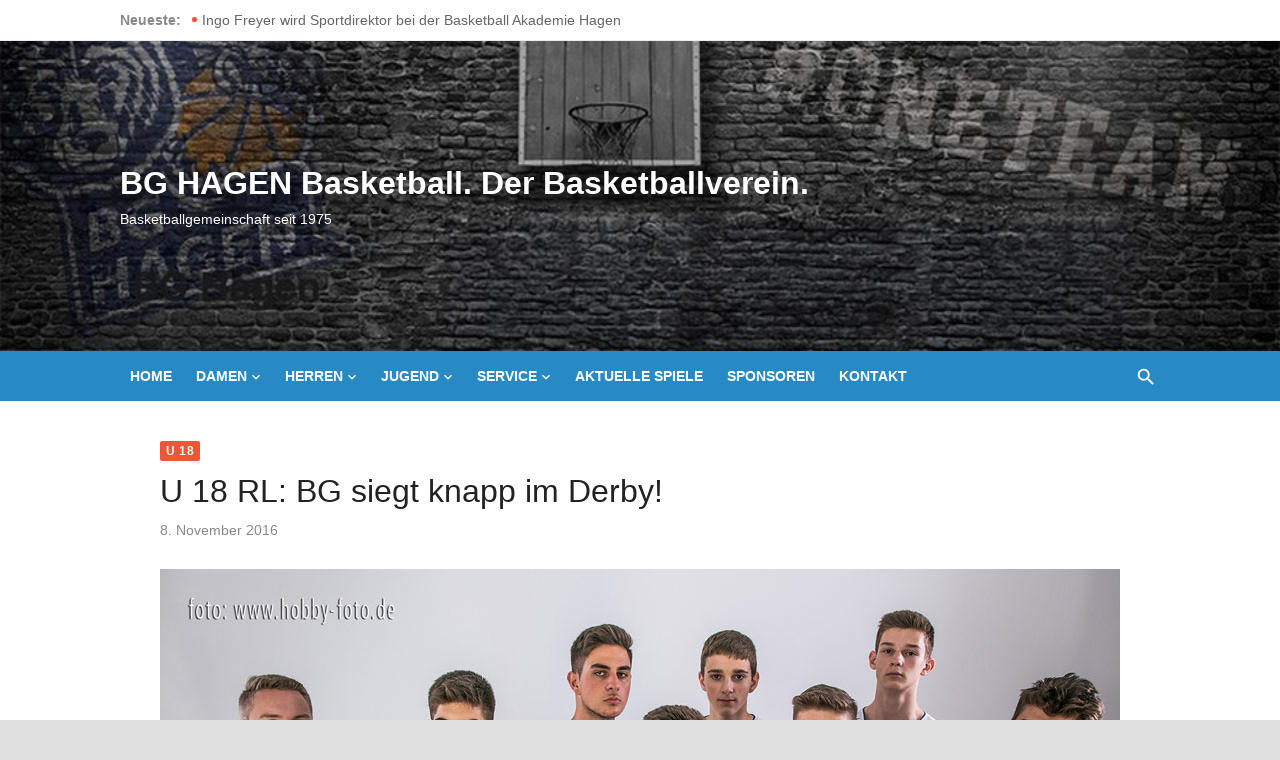

--- FILE ---
content_type: text/html; charset=UTF-8
request_url: https://bghagen.de/2016/11/08/u-18-rl-bg-siegt-knapp-im-derby/
body_size: 12212
content:
<!DOCTYPE html>
<html lang="de">
<head>
	<meta charset="UTF-8">
	<meta name="viewport" content="width=device-width, initial-scale=1">
	<link rel="profile" href="https://gmpg.org/xfn/11">
		<link rel="pingback" href="https://bghagen.de/xmlrpc.php">
		<title>U 18 RL: BG siegt knapp im Derby! &#8211; BG HAGEN Basketball. Der Basketballverein.</title>
<meta name='robots' content='max-image-preview:large' />
<link rel="alternate" type="application/rss+xml" title="BG HAGEN Basketball. Der Basketballverein. &raquo; Feed" href="https://bghagen.de/feed/" />
<link rel="alternate" type="application/rss+xml" title="BG HAGEN Basketball. Der Basketballverein. &raquo; Kommentar-Feed" href="https://bghagen.de/comments/feed/" />
<link rel="alternate" type="application/rss+xml" title="BG HAGEN Basketball. Der Basketballverein. &raquo; U 18 RL: BG siegt knapp im Derby!-Kommentar-Feed" href="https://bghagen.de/2016/11/08/u-18-rl-bg-siegt-knapp-im-derby/feed/" />
		<!-- This site uses the Google Analytics by ExactMetrics plugin v8.3.2 - Using Analytics tracking - https://www.exactmetrics.com/ -->
		<!-- Note: ExactMetrics is not currently configured on this site. The site owner needs to authenticate with Google Analytics in the ExactMetrics settings panel. -->
					<!-- No tracking code set -->
				<!-- / Google Analytics by ExactMetrics -->
		<script type="text/javascript">
/* <![CDATA[ */
window._wpemojiSettings = {"baseUrl":"https:\/\/s.w.org\/images\/core\/emoji\/14.0.0\/72x72\/","ext":".png","svgUrl":"https:\/\/s.w.org\/images\/core\/emoji\/14.0.0\/svg\/","svgExt":".svg","source":{"concatemoji":"https:\/\/bghagen.de\/wp-includes\/js\/wp-emoji-release.min.js?ver=6.4.7"}};
/*! This file is auto-generated */
!function(i,n){var o,s,e;function c(e){try{var t={supportTests:e,timestamp:(new Date).valueOf()};sessionStorage.setItem(o,JSON.stringify(t))}catch(e){}}function p(e,t,n){e.clearRect(0,0,e.canvas.width,e.canvas.height),e.fillText(t,0,0);var t=new Uint32Array(e.getImageData(0,0,e.canvas.width,e.canvas.height).data),r=(e.clearRect(0,0,e.canvas.width,e.canvas.height),e.fillText(n,0,0),new Uint32Array(e.getImageData(0,0,e.canvas.width,e.canvas.height).data));return t.every(function(e,t){return e===r[t]})}function u(e,t,n){switch(t){case"flag":return n(e,"\ud83c\udff3\ufe0f\u200d\u26a7\ufe0f","\ud83c\udff3\ufe0f\u200b\u26a7\ufe0f")?!1:!n(e,"\ud83c\uddfa\ud83c\uddf3","\ud83c\uddfa\u200b\ud83c\uddf3")&&!n(e,"\ud83c\udff4\udb40\udc67\udb40\udc62\udb40\udc65\udb40\udc6e\udb40\udc67\udb40\udc7f","\ud83c\udff4\u200b\udb40\udc67\u200b\udb40\udc62\u200b\udb40\udc65\u200b\udb40\udc6e\u200b\udb40\udc67\u200b\udb40\udc7f");case"emoji":return!n(e,"\ud83e\udef1\ud83c\udffb\u200d\ud83e\udef2\ud83c\udfff","\ud83e\udef1\ud83c\udffb\u200b\ud83e\udef2\ud83c\udfff")}return!1}function f(e,t,n){var r="undefined"!=typeof WorkerGlobalScope&&self instanceof WorkerGlobalScope?new OffscreenCanvas(300,150):i.createElement("canvas"),a=r.getContext("2d",{willReadFrequently:!0}),o=(a.textBaseline="top",a.font="600 32px Arial",{});return e.forEach(function(e){o[e]=t(a,e,n)}),o}function t(e){var t=i.createElement("script");t.src=e,t.defer=!0,i.head.appendChild(t)}"undefined"!=typeof Promise&&(o="wpEmojiSettingsSupports",s=["flag","emoji"],n.supports={everything:!0,everythingExceptFlag:!0},e=new Promise(function(e){i.addEventListener("DOMContentLoaded",e,{once:!0})}),new Promise(function(t){var n=function(){try{var e=JSON.parse(sessionStorage.getItem(o));if("object"==typeof e&&"number"==typeof e.timestamp&&(new Date).valueOf()<e.timestamp+604800&&"object"==typeof e.supportTests)return e.supportTests}catch(e){}return null}();if(!n){if("undefined"!=typeof Worker&&"undefined"!=typeof OffscreenCanvas&&"undefined"!=typeof URL&&URL.createObjectURL&&"undefined"!=typeof Blob)try{var e="postMessage("+f.toString()+"("+[JSON.stringify(s),u.toString(),p.toString()].join(",")+"));",r=new Blob([e],{type:"text/javascript"}),a=new Worker(URL.createObjectURL(r),{name:"wpTestEmojiSupports"});return void(a.onmessage=function(e){c(n=e.data),a.terminate(),t(n)})}catch(e){}c(n=f(s,u,p))}t(n)}).then(function(e){for(var t in e)n.supports[t]=e[t],n.supports.everything=n.supports.everything&&n.supports[t],"flag"!==t&&(n.supports.everythingExceptFlag=n.supports.everythingExceptFlag&&n.supports[t]);n.supports.everythingExceptFlag=n.supports.everythingExceptFlag&&!n.supports.flag,n.DOMReady=!1,n.readyCallback=function(){n.DOMReady=!0}}).then(function(){return e}).then(function(){var e;n.supports.everything||(n.readyCallback(),(e=n.source||{}).concatemoji?t(e.concatemoji):e.wpemoji&&e.twemoji&&(t(e.twemoji),t(e.wpemoji)))}))}((window,document),window._wpemojiSettings);
/* ]]> */
</script>
<style id='wp-emoji-styles-inline-css' type='text/css'>

	img.wp-smiley, img.emoji {
		display: inline !important;
		border: none !important;
		box-shadow: none !important;
		height: 1em !important;
		width: 1em !important;
		margin: 0 0.07em !important;
		vertical-align: -0.1em !important;
		background: none !important;
		padding: 0 !important;
	}
</style>
<link rel='stylesheet' id='wp-block-library-css' href='https://bghagen.de/wp-includes/css/dist/block-library/style.min.css?ver=6.4.7' type='text/css' media='all' />
<style id='classic-theme-styles-inline-css' type='text/css'>
/*! This file is auto-generated */
.wp-block-button__link{color:#fff;background-color:#32373c;border-radius:9999px;box-shadow:none;text-decoration:none;padding:calc(.667em + 2px) calc(1.333em + 2px);font-size:1.125em}.wp-block-file__button{background:#32373c;color:#fff;text-decoration:none}
</style>
<style id='global-styles-inline-css' type='text/css'>
body{--wp--preset--color--black: #000000;--wp--preset--color--cyan-bluish-gray: #abb8c3;--wp--preset--color--white: #ffffff;--wp--preset--color--pale-pink: #f78da7;--wp--preset--color--vivid-red: #cf2e2e;--wp--preset--color--luminous-vivid-orange: #ff6900;--wp--preset--color--luminous-vivid-amber: #fcb900;--wp--preset--color--light-green-cyan: #7bdcb5;--wp--preset--color--vivid-green-cyan: #00d084;--wp--preset--color--pale-cyan-blue: #8ed1fc;--wp--preset--color--vivid-cyan-blue: #0693e3;--wp--preset--color--vivid-purple: #9b51e0;--wp--preset--color--dark-gray: #222222;--wp--preset--color--medium-gray: #444444;--wp--preset--color--light-gray: #888888;--wp--preset--color--accent: #ef5537;--wp--preset--gradient--vivid-cyan-blue-to-vivid-purple: linear-gradient(135deg,rgba(6,147,227,1) 0%,rgb(155,81,224) 100%);--wp--preset--gradient--light-green-cyan-to-vivid-green-cyan: linear-gradient(135deg,rgb(122,220,180) 0%,rgb(0,208,130) 100%);--wp--preset--gradient--luminous-vivid-amber-to-luminous-vivid-orange: linear-gradient(135deg,rgba(252,185,0,1) 0%,rgba(255,105,0,1) 100%);--wp--preset--gradient--luminous-vivid-orange-to-vivid-red: linear-gradient(135deg,rgba(255,105,0,1) 0%,rgb(207,46,46) 100%);--wp--preset--gradient--very-light-gray-to-cyan-bluish-gray: linear-gradient(135deg,rgb(238,238,238) 0%,rgb(169,184,195) 100%);--wp--preset--gradient--cool-to-warm-spectrum: linear-gradient(135deg,rgb(74,234,220) 0%,rgb(151,120,209) 20%,rgb(207,42,186) 40%,rgb(238,44,130) 60%,rgb(251,105,98) 80%,rgb(254,248,76) 100%);--wp--preset--gradient--blush-light-purple: linear-gradient(135deg,rgb(255,206,236) 0%,rgb(152,150,240) 100%);--wp--preset--gradient--blush-bordeaux: linear-gradient(135deg,rgb(254,205,165) 0%,rgb(254,45,45) 50%,rgb(107,0,62) 100%);--wp--preset--gradient--luminous-dusk: linear-gradient(135deg,rgb(255,203,112) 0%,rgb(199,81,192) 50%,rgb(65,88,208) 100%);--wp--preset--gradient--pale-ocean: linear-gradient(135deg,rgb(255,245,203) 0%,rgb(182,227,212) 50%,rgb(51,167,181) 100%);--wp--preset--gradient--electric-grass: linear-gradient(135deg,rgb(202,248,128) 0%,rgb(113,206,126) 100%);--wp--preset--gradient--midnight: linear-gradient(135deg,rgb(2,3,129) 0%,rgb(40,116,252) 100%);--wp--preset--font-size--small: 14px;--wp--preset--font-size--medium: 20px;--wp--preset--font-size--large: 24px;--wp--preset--font-size--x-large: 42px;--wp--preset--font-size--normal: 16px;--wp--preset--font-size--huge: 32px;--wp--preset--spacing--20: 0.44rem;--wp--preset--spacing--30: 0.67rem;--wp--preset--spacing--40: 1rem;--wp--preset--spacing--50: 1.5rem;--wp--preset--spacing--60: 2.25rem;--wp--preset--spacing--70: 3.38rem;--wp--preset--spacing--80: 5.06rem;--wp--preset--shadow--natural: 6px 6px 9px rgba(0, 0, 0, 0.2);--wp--preset--shadow--deep: 12px 12px 50px rgba(0, 0, 0, 0.4);--wp--preset--shadow--sharp: 6px 6px 0px rgba(0, 0, 0, 0.2);--wp--preset--shadow--outlined: 6px 6px 0px -3px rgba(255, 255, 255, 1), 6px 6px rgba(0, 0, 0, 1);--wp--preset--shadow--crisp: 6px 6px 0px rgba(0, 0, 0, 1);}:where(.is-layout-flex){gap: 0.5em;}:where(.is-layout-grid){gap: 0.5em;}body .is-layout-flow > .alignleft{float: left;margin-inline-start: 0;margin-inline-end: 2em;}body .is-layout-flow > .alignright{float: right;margin-inline-start: 2em;margin-inline-end: 0;}body .is-layout-flow > .aligncenter{margin-left: auto !important;margin-right: auto !important;}body .is-layout-constrained > .alignleft{float: left;margin-inline-start: 0;margin-inline-end: 2em;}body .is-layout-constrained > .alignright{float: right;margin-inline-start: 2em;margin-inline-end: 0;}body .is-layout-constrained > .aligncenter{margin-left: auto !important;margin-right: auto !important;}body .is-layout-constrained > :where(:not(.alignleft):not(.alignright):not(.alignfull)){max-width: var(--wp--style--global--content-size);margin-left: auto !important;margin-right: auto !important;}body .is-layout-constrained > .alignwide{max-width: var(--wp--style--global--wide-size);}body .is-layout-flex{display: flex;}body .is-layout-flex{flex-wrap: wrap;align-items: center;}body .is-layout-flex > *{margin: 0;}body .is-layout-grid{display: grid;}body .is-layout-grid > *{margin: 0;}:where(.wp-block-columns.is-layout-flex){gap: 2em;}:where(.wp-block-columns.is-layout-grid){gap: 2em;}:where(.wp-block-post-template.is-layout-flex){gap: 1.25em;}:where(.wp-block-post-template.is-layout-grid){gap: 1.25em;}.has-black-color{color: var(--wp--preset--color--black) !important;}.has-cyan-bluish-gray-color{color: var(--wp--preset--color--cyan-bluish-gray) !important;}.has-white-color{color: var(--wp--preset--color--white) !important;}.has-pale-pink-color{color: var(--wp--preset--color--pale-pink) !important;}.has-vivid-red-color{color: var(--wp--preset--color--vivid-red) !important;}.has-luminous-vivid-orange-color{color: var(--wp--preset--color--luminous-vivid-orange) !important;}.has-luminous-vivid-amber-color{color: var(--wp--preset--color--luminous-vivid-amber) !important;}.has-light-green-cyan-color{color: var(--wp--preset--color--light-green-cyan) !important;}.has-vivid-green-cyan-color{color: var(--wp--preset--color--vivid-green-cyan) !important;}.has-pale-cyan-blue-color{color: var(--wp--preset--color--pale-cyan-blue) !important;}.has-vivid-cyan-blue-color{color: var(--wp--preset--color--vivid-cyan-blue) !important;}.has-vivid-purple-color{color: var(--wp--preset--color--vivid-purple) !important;}.has-black-background-color{background-color: var(--wp--preset--color--black) !important;}.has-cyan-bluish-gray-background-color{background-color: var(--wp--preset--color--cyan-bluish-gray) !important;}.has-white-background-color{background-color: var(--wp--preset--color--white) !important;}.has-pale-pink-background-color{background-color: var(--wp--preset--color--pale-pink) !important;}.has-vivid-red-background-color{background-color: var(--wp--preset--color--vivid-red) !important;}.has-luminous-vivid-orange-background-color{background-color: var(--wp--preset--color--luminous-vivid-orange) !important;}.has-luminous-vivid-amber-background-color{background-color: var(--wp--preset--color--luminous-vivid-amber) !important;}.has-light-green-cyan-background-color{background-color: var(--wp--preset--color--light-green-cyan) !important;}.has-vivid-green-cyan-background-color{background-color: var(--wp--preset--color--vivid-green-cyan) !important;}.has-pale-cyan-blue-background-color{background-color: var(--wp--preset--color--pale-cyan-blue) !important;}.has-vivid-cyan-blue-background-color{background-color: var(--wp--preset--color--vivid-cyan-blue) !important;}.has-vivid-purple-background-color{background-color: var(--wp--preset--color--vivid-purple) !important;}.has-black-border-color{border-color: var(--wp--preset--color--black) !important;}.has-cyan-bluish-gray-border-color{border-color: var(--wp--preset--color--cyan-bluish-gray) !important;}.has-white-border-color{border-color: var(--wp--preset--color--white) !important;}.has-pale-pink-border-color{border-color: var(--wp--preset--color--pale-pink) !important;}.has-vivid-red-border-color{border-color: var(--wp--preset--color--vivid-red) !important;}.has-luminous-vivid-orange-border-color{border-color: var(--wp--preset--color--luminous-vivid-orange) !important;}.has-luminous-vivid-amber-border-color{border-color: var(--wp--preset--color--luminous-vivid-amber) !important;}.has-light-green-cyan-border-color{border-color: var(--wp--preset--color--light-green-cyan) !important;}.has-vivid-green-cyan-border-color{border-color: var(--wp--preset--color--vivid-green-cyan) !important;}.has-pale-cyan-blue-border-color{border-color: var(--wp--preset--color--pale-cyan-blue) !important;}.has-vivid-cyan-blue-border-color{border-color: var(--wp--preset--color--vivid-cyan-blue) !important;}.has-vivid-purple-border-color{border-color: var(--wp--preset--color--vivid-purple) !important;}.has-vivid-cyan-blue-to-vivid-purple-gradient-background{background: var(--wp--preset--gradient--vivid-cyan-blue-to-vivid-purple) !important;}.has-light-green-cyan-to-vivid-green-cyan-gradient-background{background: var(--wp--preset--gradient--light-green-cyan-to-vivid-green-cyan) !important;}.has-luminous-vivid-amber-to-luminous-vivid-orange-gradient-background{background: var(--wp--preset--gradient--luminous-vivid-amber-to-luminous-vivid-orange) !important;}.has-luminous-vivid-orange-to-vivid-red-gradient-background{background: var(--wp--preset--gradient--luminous-vivid-orange-to-vivid-red) !important;}.has-very-light-gray-to-cyan-bluish-gray-gradient-background{background: var(--wp--preset--gradient--very-light-gray-to-cyan-bluish-gray) !important;}.has-cool-to-warm-spectrum-gradient-background{background: var(--wp--preset--gradient--cool-to-warm-spectrum) !important;}.has-blush-light-purple-gradient-background{background: var(--wp--preset--gradient--blush-light-purple) !important;}.has-blush-bordeaux-gradient-background{background: var(--wp--preset--gradient--blush-bordeaux) !important;}.has-luminous-dusk-gradient-background{background: var(--wp--preset--gradient--luminous-dusk) !important;}.has-pale-ocean-gradient-background{background: var(--wp--preset--gradient--pale-ocean) !important;}.has-electric-grass-gradient-background{background: var(--wp--preset--gradient--electric-grass) !important;}.has-midnight-gradient-background{background: var(--wp--preset--gradient--midnight) !important;}.has-small-font-size{font-size: var(--wp--preset--font-size--small) !important;}.has-medium-font-size{font-size: var(--wp--preset--font-size--medium) !important;}.has-large-font-size{font-size: var(--wp--preset--font-size--large) !important;}.has-x-large-font-size{font-size: var(--wp--preset--font-size--x-large) !important;}
.wp-block-navigation a:where(:not(.wp-element-button)){color: inherit;}
:where(.wp-block-post-template.is-layout-flex){gap: 1.25em;}:where(.wp-block-post-template.is-layout-grid){gap: 1.25em;}
:where(.wp-block-columns.is-layout-flex){gap: 2em;}:where(.wp-block-columns.is-layout-grid){gap: 2em;}
.wp-block-pullquote{font-size: 1.5em;line-height: 1.6;}
</style>
<link rel='stylesheet' id='contact-form-7-css' href='https://bghagen.de/wp-content/plugins/contact-form-7/includes/css/styles.css?ver=5.8.5' type='text/css' media='all' />
<link rel='stylesheet' id='wpdm-fonticon-css' href='https://bghagen.de/wp-content/plugins/download-manager/assets/wpdm-iconfont/css/wpdm-icons.min.css?ver=6.4.7' type='text/css' media='all' />
<link rel='stylesheet' id='wpdm-front-css' href='https://bghagen.de/wp-content/plugins/download-manager/assets/css/front.min.css?ver=6.4.7' type='text/css' media='all' />
<link rel='stylesheet' id='toggler-style-css' href='https://bghagen.de/wp-content/plugins/toggler/css/toggler.css?ver=6.4.7' type='text/css' media='all' />
<link rel='stylesheet' id='short-news-social-icons-css' href='https://bghagen.de/wp-content/themes/short-news/assets/css/socicon.min.css?ver=3.6.2' type='text/css' media='all' />
<link rel='stylesheet' id='short-news-style-css' href='https://bghagen.de/wp-content/themes/short-news/style.css?ver=1.1.2' type='text/css' media='all' />
<style id='short-news-style-inline-css' type='text/css'>
.site-logo {max-width: 100%;}.custom-header {background-image: url(https://bghagen.de/wp-content/uploads/2025/01/cropped-bghagen-header.jpg);}.custom-header {padding-top: 45px;padding-bottom: 45px;}.custom-header {background-position: center bottom;}
			.custom-header:before {
			content: '';
			position: absolute;
			left: 0;
			top: 0;
			width: 100%;
			height: 100%;
			background-color: #000;
			opacity: 0.20;
			}.site-description {color: #ffffff;}
		a, .site-title a:hover, .entry-title a:hover, .main-navigation ul ul li:hover > a, .widget a:hover, .widget_recent_comments a,
		blockquote:before, .cat-links a, .comment-metadata .comment-edit-link, .standard-post .read-more:hover,
		.posts-navigation a:hover, .post-navigation a:hover .meta-nav, .post-navigation a:hover .post-title,
		.author-link a:hover, .entry-content .has-accent-color {
		color: #ef5537;
		}
		button, input[type='button'], input[type='reset'], input[type='submit'], .main-navigation > ul > li.current-menu-item:after,
		.sidebar .widget_tag_cloud a:hover, .single .cat-links a, .entry-meta-top .comments-link > span:hover, .entry-meta-top .comments-link > a:hover,
		.standard-post .read-more:after, .newsticker .news-dot, .pagination .current, .pagination .page-numbers:hover,
		.featured-post-header .cat-links a:hover, .post-edit-link, .reply a, #sb_instagram .sbi_follow_btn a, .entry-content .has-accent-background-color {
		background-color: #ef5537;
		}
		.entry-meta-top .comments-link > a:hover:after, .entry-meta-top .comments-link > span:hover:after {border-top-color: #ef5537;}
</style>
<link rel='stylesheet' id='easy_table_style-css' href='https://bghagen.de/wp-content/plugins/easy-table/themes/default/style.css?ver=1.8' type='text/css' media='all' />
<script type="text/javascript" src="https://bghagen.de/wp-includes/js/jquery/jquery.min.js?ver=3.7.1" id="jquery-core-js"></script>
<script type="text/javascript" src="https://bghagen.de/wp-includes/js/jquery/jquery-migrate.min.js?ver=3.4.1" id="jquery-migrate-js"></script>
<script type="text/javascript" src="https://bghagen.de/wp-content/plugins/download-manager/assets/js/wpdm.min.js?ver=6.4.7" id="wpdm-frontend-js-js"></script>
<script type="text/javascript" id="wpdm-frontjs-js-extra">
/* <![CDATA[ */
var wpdm_url = {"home":"https:\/\/bghagen.de\/","site":"https:\/\/bghagen.de\/","ajax":"https:\/\/bghagen.de\/wp-admin\/admin-ajax.php"};
var wpdm_js = {"spinner":"<i class=\"wpdm-icon wpdm-sun wpdm-spin\"><\/i>","client_id":"b2576a6ca973210e99615fdd2001f91e"};
var wpdm_strings = {"pass_var":"Password Verified!","pass_var_q":"Please click following button to start download.","start_dl":"Start Download"};
/* ]]> */
</script>
<script type="text/javascript" src="https://bghagen.de/wp-content/plugins/download-manager/assets/js/front.min.js?ver=3.3.06" id="wpdm-frontjs-js"></script>
<script type="text/javascript" src="https://bghagen.de/wp-content/plugins/toggler/js/toggler.min.js?ver=6.4.7" id="toggler-script-js"></script>
<link rel="https://api.w.org/" href="https://bghagen.de/wp-json/" /><link rel="alternate" type="application/json" href="https://bghagen.de/wp-json/wp/v2/posts/11576" /><link rel="EditURI" type="application/rsd+xml" title="RSD" href="https://bghagen.de/xmlrpc.php?rsd" />
<meta name="generator" content="WordPress 6.4.7" />
<link rel="canonical" href="https://bghagen.de/2016/11/08/u-18-rl-bg-siegt-knapp-im-derby/" />
<link rel='shortlink' href='https://bghagen.de/?p=11576' />
<link rel="alternate" type="application/json+oembed" href="https://bghagen.de/wp-json/oembed/1.0/embed?url=https%3A%2F%2Fbghagen.de%2F2016%2F11%2F08%2Fu-18-rl-bg-siegt-knapp-im-derby%2F" />
<link rel="alternate" type="text/xml+oembed" href="https://bghagen.de/wp-json/oembed/1.0/embed?url=https%3A%2F%2Fbghagen.de%2F2016%2F11%2F08%2Fu-18-rl-bg-siegt-knapp-im-derby%2F&#038;format=xml" />
<link rel="apple-touch-icon" sizes="180x180" href="/wp-content/uploads/fbrfg/apple-touch-icon.png">
<link rel="icon" type="image/png" sizes="32x32" href="/wp-content/uploads/fbrfg/favicon-32x32.png">
<link rel="icon" type="image/png" sizes="16x16" href="/wp-content/uploads/fbrfg/favicon-16x16.png">
<link rel="manifest" href="/wp-content/uploads/fbrfg/site.webmanifest">
<link rel="mask-icon" href="/wp-content/uploads/fbrfg/safari-pinned-tab.svg" color="#5bbad5">
<link rel="shortcut icon" href="/wp-content/uploads/fbrfg/favicon.ico">
<meta name="msapplication-TileColor" content="#da532c">
<meta name="msapplication-config" content="/wp-content/uploads/fbrfg/browserconfig.xml">
<meta name="theme-color" content="#ffffff"><link id='MediaRSS' rel='alternate' type='application/rss+xml' title='NextGEN Gallery RSS Feed' href='https://bghagen.de/wp-content/plugins/nextgen-gallery/src/Legacy/xml/media-rss.php' />
<style type="text/css">.broken_link, a.broken_link {
	text-decoration: line-through;
}</style>	<style type="text/css">
			.site-title a, .site-title a:hover {
			color: #ffffff;
		}
		</style>
	<style type="text/css" id="custom-background-css">
body.custom-background { background-color: #e0e0e0; }
</style>
	<meta name="generator" content="WordPress Download Manager 3.3.06" />
                <style>
        /* WPDM Link Template Styles */        </style>
                <style>

            :root {
                --color-primary: #4a8eff;
                --color-primary-rgb: 74, 142, 255;
                --color-primary-hover: #5998ff;
                --color-primary-active: #3281ff;
                --color-secondary: #6c757d;
                --color-secondary-rgb: 108, 117, 125;
                --color-secondary-hover: #6c757d;
                --color-secondary-active: #6c757d;
                --color-success: #018e11;
                --color-success-rgb: 1, 142, 17;
                --color-success-hover: #0aad01;
                --color-success-active: #0c8c01;
                --color-info: #2CA8FF;
                --color-info-rgb: 44, 168, 255;
                --color-info-hover: #2CA8FF;
                --color-info-active: #2CA8FF;
                --color-warning: #FFB236;
                --color-warning-rgb: 255, 178, 54;
                --color-warning-hover: #FFB236;
                --color-warning-active: #FFB236;
                --color-danger: #ff5062;
                --color-danger-rgb: 255, 80, 98;
                --color-danger-hover: #ff5062;
                --color-danger-active: #ff5062;
                --color-green: #30b570;
                --color-blue: #0073ff;
                --color-purple: #8557D3;
                --color-red: #ff5062;
                --color-muted: rgba(69, 89, 122, 0.6);
                --wpdm-font: "Sen", -apple-system, BlinkMacSystemFont, "Segoe UI", Roboto, Helvetica, Arial, sans-serif, "Apple Color Emoji", "Segoe UI Emoji", "Segoe UI Symbol";
            }

            .wpdm-download-link.btn.btn-primary {
                border-radius: 4px;
            }


        </style>
        </head>
<body data-rsssl=1 class="post-template-default single single-post postid-11576 single-format-standard custom-background group-blog header-style-1 site-fullwidth has-no-sidebar">


<div id="page" class="site">
	<a class="skip-link screen-reader-text" href="#content">Zum Inhalt springen</a>

	<header id="masthead" class="site-header" role="banner">
			
	<div class="header-top"><div class="container"><div class="row"><div class="col-12">

<div class="breaking-news">
	<strong>Neueste:</strong>
	<ul class="newsticker">
				
	                   
				<li id="post-15152">
					<span class="news-dot"></span><a href="https://bghagen.de/2025/05/27/ingo-freyer-wird-sportdirektor-bei-der-basketball-akademie-hagen/">Ingo Freyer wird Sportdirektor bei der Basketball Akademie Hagen</a>
				</li>
													
					
	                   
				<li id="post-15149">
					<span class="news-dot"></span><a href="https://bghagen.de/2025/05/27/49-fredi-bg-turnier-auf-emst/">49. Fredi BG-Turnier auf Emst</a>
				</li>
													
					
	                   
				<li id="post-15143">
					<span class="news-dot"></span><a href="https://bghagen.de/2025/05/18/ue35-deutsche-meisterschaft/">Ü35 Deutsche Meisterschaft</a>
				</li>
													
					
	                   
				<li id="post-15138">
					<span class="news-dot"></span><a href="https://bghagen.de/2025/03/06/einladung-jhv-31-03-2025/">Einladung JHV, 31.03.2025</a>
				</li>
													
					
	                   
				<li id="post-15093">
					<span class="news-dot"></span><a href="https://bghagen.de/2024/05/21/anmeldung-48-fredi-freiluftturnier/">Anmeldung 48. Fredi Freiluftturnier</a>
				</li>
													
					
	                   
				<li id="post-15090">
					<span class="news-dot"></span><a href="https://bghagen.de/2024/02/04/jahreshauptversammlung-20-2-24-um-19-uhr/">Jahreshauptversammlung 20.2.24 um 19 Uhr</a>
				</li>
													
					
	                   
				<li id="post-15087">
					<span class="news-dot"></span><a href="https://bghagen.de/2024/01/30/bba-hagen-kodiaks-am-samstag-gegen-herten-auf-rekordjagd/">BBA Hagen Kodiaks am Samstag gegen Herten auf Rekordjagd</a>
				</li>
													
					
	                   
				<li id="post-15053">
					<span class="news-dot"></span><a href="https://bghagen.de/2023/08/09/combo-forward-quincy-tjon-affo-wird-ein-kodiak/">Combo-Forward Quincy Tjon Affo wird ein Kodiak</a>
				</li>
													
					
	                   
				<li id="post-15050">
					<span class="news-dot"></span><a href="https://bghagen.de/2023/08/09/made-in-hagen-tim-gimbel-und-aldin-ribic-erweitern-den-kader-der-kodiaks/">Made in Hagen &#8211; Tim Gimbel und Aldin Ribic erweitern den Kader der Kodiaks</a>
				</li>
													
					
	                   
				<li id="post-15046">
					<span class="news-dot"></span><a href="https://bghagen.de/2023/08/09/begeisterung-pur-beim-thalia-sommercamp/">Begeisterung pur beim Thalia Sommercamp</a>
				</li>
													
				</ul>
</div>
</div></div></div></div>		
	<div class="header-middle header-title-left custom-header">
		<div class="container flex-container">
			<div class="site-branding">
				<p class="site-title"><a href="https://bghagen.de/" rel="home">BG HAGEN Basketball. Der Basketballverein.</a></p><p class="site-description">Basketballgemeinschaft seit 1975</p>			</div>
					</div>
	</div>
	
	<div class="header-bottom menu-left">
		<div class="container">
			<div class="row">
				<div class="col-12">
				
	<nav id="site-navigation" class="main-navigation" role="navigation" aria-label="Hauptmenü">
		<ul id="main-menu" class="main-menu"><li id="menu-item-6356" class="menu-item menu-item-type-custom menu-item-object-custom menu-item-6356"><a href="https://www.bghagen.de">Home</a></li>
<li id="menu-item-13872" class="menu-item menu-item-type-post_type menu-item-object-page menu-item-has-children menu-item-13872"><a href="https://bghagen.de/alle-damen/">Damen</a>
<ul class="sub-menu">
	<li id="menu-item-13873" class="menu-item menu-item-type-post_type menu-item-object-page menu-item-13873"><a href="https://bghagen.de/alle-damen/1-damen/">1. Damen</a></li>
	<li id="menu-item-14208" class="menu-item menu-item-type-post_type menu-item-object-page menu-item-14208"><a href="https://bghagen.de/alle-damen/damen-hobby/">Damen-Hobby</a></li>
</ul>
</li>
<li id="menu-item-6591" class="menu-item menu-item-type-post_type menu-item-object-page menu-item-has-children menu-item-6591"><a href="https://bghagen.de/alle-herren/">Herren</a>
<ul class="sub-menu">
	<li id="menu-item-6592" class="menu-item menu-item-type-post_type menu-item-object-page menu-item-6592"><a href="https://bghagen.de/alle-herren/1-herren/">1. Herren</a></li>
	<li id="menu-item-6593" class="menu-item menu-item-type-post_type menu-item-object-page menu-item-6593"><a href="https://bghagen.de/alle-herren/2-herren/">2. Herren</a></li>
	<li id="menu-item-6594" class="menu-item menu-item-type-post_type menu-item-object-page menu-item-6594"><a href="https://bghagen.de/alle-herren/3-herren/">3. Herren</a></li>
	<li id="menu-item-6595" class="menu-item menu-item-type-post_type menu-item-object-page menu-item-6595"><a href="https://bghagen.de/alle-herren/4-herren/">4. Herren</a></li>
	<li id="menu-item-6596" class="menu-item menu-item-type-post_type menu-item-object-page menu-item-6596"><a href="https://bghagen.de/alle-herren/5-herren/">5. Herren</a></li>
	<li id="menu-item-6597" class="menu-item menu-item-type-post_type menu-item-object-page menu-item-6597"><a href="https://bghagen.de/alle-herren/6-herren/">6. Herren</a></li>
	<li id="menu-item-6599" class="menu-item menu-item-type-post_type menu-item-object-page menu-item-6599"><a href="https://bghagen.de/alle-herren/ue-50-herren/">Ü 50 / Ü 55</a></li>
	<li id="menu-item-6600" class="menu-item menu-item-type-post_type menu-item-object-page menu-item-6600"><a href="https://bghagen.de/alle-herren/herren-hobby/">Herren-Hobby</a></li>
</ul>
</li>
<li id="menu-item-6666" class="menu-item menu-item-type-post_type menu-item-object-page menu-item-has-children menu-item-6666"><a href="https://bghagen.de/jugendmannschaften/">Jugend</a>
<ul class="sub-menu">
	<li id="menu-item-13010" class="menu-item menu-item-type-post_type menu-item-object-page menu-item-13010"><a href="https://bghagen.de/bg-at-school/">BG@school</a></li>
	<li id="menu-item-7785" class="menu-item menu-item-type-post_type menu-item-object-page menu-item-7785"><a href="https://bghagen.de/jugendmannschaften/camps/">Camps</a></li>
	<li id="menu-item-6608" class="menu-item menu-item-type-post_type menu-item-object-page menu-item-6608"><a href="https://bghagen.de/jugendmannschaften/ballsportgruppe/">U6 Ballsportgruppe</a></li>
	<li id="menu-item-13291" class="menu-item menu-item-type-post_type menu-item-object-page menu-item-13291"><a href="https://bghagen.de/jugendmannschaften/u-8/">U8 / U10-2</a></li>
	<li id="menu-item-6609" class="menu-item menu-item-type-post_type menu-item-object-page menu-item-6609"><a href="https://bghagen.de/jugendmannschaften/u-10/">U 10 I</a></li>
	<li id="menu-item-6610" class="menu-item menu-item-type-post_type menu-item-object-page menu-item-6610"><a href="https://bghagen.de/jugendmannschaften/u-12/">U 12 I</a></li>
	<li id="menu-item-13995" class="menu-item menu-item-type-post_type menu-item-object-page menu-item-13995"><a href="https://bghagen.de/jugendmannschaften/u-12-ii/">U 12 II</a></li>
	<li id="menu-item-6611" class="menu-item menu-item-type-post_type menu-item-object-page menu-item-6611"><a href="https://bghagen.de/jugendmannschaften/u-14-jugendregionalliga/">U 14 I</a></li>
	<li id="menu-item-13996" class="menu-item menu-item-type-post_type menu-item-object-page menu-item-13996"><a href="https://bghagen.de/jugendmannschaften/u-14/">U 14 II</a></li>
	<li id="menu-item-6612" class="menu-item menu-item-type-post_type menu-item-object-page menu-item-6612"><a href="https://bghagen.de/jugendmannschaften/u-16/">U 16</a></li>
	<li id="menu-item-6613" class="menu-item menu-item-type-post_type menu-item-object-page menu-item-6613"><a href="https://bghagen.de/jugendmannschaften/u-18/">U 18</a></li>
</ul>
</li>
<li id="menu-item-6665" class="menu-item menu-item-type-post_type menu-item-object-page menu-item-has-children menu-item-6665"><a href="https://bghagen.de/service/">Service</a>
<ul class="sub-menu">
	<li id="menu-item-13555" class="menu-item menu-item-type-post_type menu-item-object-page menu-item-13555"><a href="https://bghagen.de/veranstaltungen/46-bg-turnier/">46. BG Turnier</a></li>
	<li id="menu-item-6616" class="menu-item menu-item-type-post_type menu-item-object-page menu-item-6616"><a href="https://bghagen.de/impressum/uber-uns-so-fing-alles-an/">Über uns / so fing alles an</a></li>
	<li id="menu-item-6588" class="menu-item menu-item-type-post_type menu-item-object-page menu-item-6588"><a href="https://bghagen.de/service/mitgliedsantraege/">Werde Mitglied und sei ein Teil der Basketballgemeinschaft</a></li>
	<li id="menu-item-6590" class="menu-item menu-item-type-post_type menu-item-object-page menu-item-6590"><a href="https://bghagen.de/service/links/">Links</a></li>
</ul>
</li>
<li id="menu-item-6738" class="menu-item menu-item-type-post_type menu-item-object-page menu-item-6738"><a href="https://bghagen.de/spielplaene/">Aktuelle Spiele</a></li>
<li id="menu-item-11119" class="menu-item menu-item-type-custom menu-item-object-custom menu-item-11119"><a href="https://bghagen.de/sponsoren/">Sponsoren</a></li>
<li id="menu-item-6677" class="menu-item menu-item-type-post_type menu-item-object-page menu-item-6677"><a href="https://bghagen.de/kontakt/">Kontakt</a></li>
</ul>	</nav>
<div class="search-popup"><span id="search-popup-button" class="search-popup-button"><i class="search-icon"></i></span>
<form role="search" method="get" class="search-form clear" action="https://bghagen.de/">
	<label>
		<span class="screen-reader-text">Suchen nach:</span>
		<input type="search" id="s" class="search-field" placeholder="Suchen &hellip;" value="" name="s" />
	</label>
	<button type="submit" class="search-submit">
		<i class="material-icons md-20 md-middle">search</i>
		<span class="screen-reader-text">Suchen</span>
	</button>
</form>
</div>				</div>
			</div>
		</div>
	</div>
		</header><!-- .site-header -->

	<div id="mobile-header" class="mobile-header">
		<div class="mobile-navbar">
			<div class="container">
				<span id="menu-toggle" class="menu-toggle" title="Menü"><span class="button-toggle"></span></span>
				<div class="search-popup"><span id="search-popup-button" class="search-popup-button"><i class="search-icon"></i></span>
<form role="search" method="get" class="search-form clear" action="https://bghagen.de/">
	<label>
		<span class="screen-reader-text">Suchen nach:</span>
		<input type="search" id="s" class="search-field" placeholder="Suchen &hellip;" value="" name="s" />
	</label>
	<button type="submit" class="search-submit">
		<i class="material-icons md-20 md-middle">search</i>
		<span class="screen-reader-text">Suchen</span>
	</button>
</form>
</div>			</div>
		</div>
		
<nav id="mobile-navigation" class="main-navigation mobile-navigation" aria-label="Mobile Menu">
	<ul id="mobile-menu" class="mobile-menu"><li class="menu-item menu-item-type-custom menu-item-object-custom menu-item-6356"><a href="https://www.bghagen.de">Home</a></li>
<li class="menu-item menu-item-type-post_type menu-item-object-page menu-item-has-children menu-item-13872"><a href="https://bghagen.de/alle-damen/">Damen</a>
<ul class="sub-menu">
	<li class="menu-item menu-item-type-post_type menu-item-object-page menu-item-13873"><a href="https://bghagen.de/alle-damen/1-damen/">1. Damen</a></li>
	<li class="menu-item menu-item-type-post_type menu-item-object-page menu-item-14208"><a href="https://bghagen.de/alle-damen/damen-hobby/">Damen-Hobby</a></li>
</ul>
</li>
<li class="menu-item menu-item-type-post_type menu-item-object-page menu-item-has-children menu-item-6591"><a href="https://bghagen.de/alle-herren/">Herren</a>
<ul class="sub-menu">
	<li class="menu-item menu-item-type-post_type menu-item-object-page menu-item-6592"><a href="https://bghagen.de/alle-herren/1-herren/">1. Herren</a></li>
	<li class="menu-item menu-item-type-post_type menu-item-object-page menu-item-6593"><a href="https://bghagen.de/alle-herren/2-herren/">2. Herren</a></li>
	<li class="menu-item menu-item-type-post_type menu-item-object-page menu-item-6594"><a href="https://bghagen.de/alle-herren/3-herren/">3. Herren</a></li>
	<li class="menu-item menu-item-type-post_type menu-item-object-page menu-item-6595"><a href="https://bghagen.de/alle-herren/4-herren/">4. Herren</a></li>
	<li class="menu-item menu-item-type-post_type menu-item-object-page menu-item-6596"><a href="https://bghagen.de/alle-herren/5-herren/">5. Herren</a></li>
	<li class="menu-item menu-item-type-post_type menu-item-object-page menu-item-6597"><a href="https://bghagen.de/alle-herren/6-herren/">6. Herren</a></li>
	<li class="menu-item menu-item-type-post_type menu-item-object-page menu-item-6599"><a href="https://bghagen.de/alle-herren/ue-50-herren/">Ü 50 / Ü 55</a></li>
	<li class="menu-item menu-item-type-post_type menu-item-object-page menu-item-6600"><a href="https://bghagen.de/alle-herren/herren-hobby/">Herren-Hobby</a></li>
</ul>
</li>
<li class="menu-item menu-item-type-post_type menu-item-object-page menu-item-has-children menu-item-6666"><a href="https://bghagen.de/jugendmannschaften/">Jugend</a>
<ul class="sub-menu">
	<li class="menu-item menu-item-type-post_type menu-item-object-page menu-item-13010"><a href="https://bghagen.de/bg-at-school/">BG@school</a></li>
	<li class="menu-item menu-item-type-post_type menu-item-object-page menu-item-7785"><a href="https://bghagen.de/jugendmannschaften/camps/">Camps</a></li>
	<li class="menu-item menu-item-type-post_type menu-item-object-page menu-item-6608"><a href="https://bghagen.de/jugendmannschaften/ballsportgruppe/">U6 Ballsportgruppe</a></li>
	<li class="menu-item menu-item-type-post_type menu-item-object-page menu-item-13291"><a href="https://bghagen.de/jugendmannschaften/u-8/">U8 / U10-2</a></li>
	<li class="menu-item menu-item-type-post_type menu-item-object-page menu-item-6609"><a href="https://bghagen.de/jugendmannschaften/u-10/">U 10 I</a></li>
	<li class="menu-item menu-item-type-post_type menu-item-object-page menu-item-6610"><a href="https://bghagen.de/jugendmannschaften/u-12/">U 12 I</a></li>
	<li class="menu-item menu-item-type-post_type menu-item-object-page menu-item-13995"><a href="https://bghagen.de/jugendmannschaften/u-12-ii/">U 12 II</a></li>
	<li class="menu-item menu-item-type-post_type menu-item-object-page menu-item-6611"><a href="https://bghagen.de/jugendmannschaften/u-14-jugendregionalliga/">U 14 I</a></li>
	<li class="menu-item menu-item-type-post_type menu-item-object-page menu-item-13996"><a href="https://bghagen.de/jugendmannschaften/u-14/">U 14 II</a></li>
	<li class="menu-item menu-item-type-post_type menu-item-object-page menu-item-6612"><a href="https://bghagen.de/jugendmannschaften/u-16/">U 16</a></li>
	<li class="menu-item menu-item-type-post_type menu-item-object-page menu-item-6613"><a href="https://bghagen.de/jugendmannschaften/u-18/">U 18</a></li>
</ul>
</li>
<li class="menu-item menu-item-type-post_type menu-item-object-page menu-item-has-children menu-item-6665"><a href="https://bghagen.de/service/">Service</a>
<ul class="sub-menu">
	<li class="menu-item menu-item-type-post_type menu-item-object-page menu-item-13555"><a href="https://bghagen.de/veranstaltungen/46-bg-turnier/">46. BG Turnier</a></li>
	<li class="menu-item menu-item-type-post_type menu-item-object-page menu-item-6616"><a href="https://bghagen.de/impressum/uber-uns-so-fing-alles-an/">Über uns / so fing alles an</a></li>
	<li class="menu-item menu-item-type-post_type menu-item-object-page menu-item-6588"><a href="https://bghagen.de/service/mitgliedsantraege/">Werde Mitglied und sei ein Teil der Basketballgemeinschaft</a></li>
	<li class="menu-item menu-item-type-post_type menu-item-object-page menu-item-6590"><a href="https://bghagen.de/service/links/">Links</a></li>
</ul>
</li>
<li class="menu-item menu-item-type-post_type menu-item-object-page menu-item-6738"><a href="https://bghagen.de/spielplaene/">Aktuelle Spiele</a></li>
<li class="menu-item menu-item-type-custom menu-item-object-custom menu-item-11119"><a href="https://bghagen.de/sponsoren/">Sponsoren</a></li>
<li class="menu-item menu-item-type-post_type menu-item-object-page menu-item-6677"><a href="https://bghagen.de/kontakt/">Kontakt</a></li>
</ul></nav>
	</div>

	
	<div id="content" class="site-content">
		<div class="container">
			<div class="site-inner">


<div id="primary" class="content-area">
	<main id="main" class="site-main" role="main">

		
<article id="post-11576" class="post-11576 post type-post status-publish format-standard has-post-thumbnail hentry category-u18">
		
	<header class="entry-header">
		<div class="entry-meta entry-meta-top">
			<span class="cat-links"><a href="https://bghagen.de/category/jugendmannschaften/u18/" rel="category tag">U 18</a></span>		</div>
		<h1 class="entry-title"><span>U 18 RL: BG siegt knapp im Derby!</span></h1>		<div class="entry-meta">
			<span class="posted-on"><span class="screen-reader-text">Veröffentlicht am</span><a href="https://bghagen.de/2016/11/08/u-18-rl-bg-siegt-knapp-im-derby/" rel="bookmark"><time class="entry-date published" datetime="2016-11-08T20:16:20+01:00">8. November 2016</time><time class="updated" datetime="2016-11-14T20:15:55+01:00">14. November 2016</time></a></span>		</div>
	</header><!-- .entry-header -->

			<figure class="entry-thumbnail">
			<img width="960" height="640" src="https://bghagen.de/wp-content/uploads/2010/12/bghagen-u18-saison2016-2017.jpg" class="attachment-short-news-fullwidth size-short-news-fullwidth wp-post-image" alt="" decoding="async" fetchpriority="high" srcset="https://bghagen.de/wp-content/uploads/2010/12/bghagen-u18-saison2016-2017.jpg 960w, https://bghagen.de/wp-content/uploads/2010/12/bghagen-u18-saison2016-2017-300x200.jpg 300w, https://bghagen.de/wp-content/uploads/2010/12/bghagen-u18-saison2016-2017-768x512.jpg 768w, https://bghagen.de/wp-content/uploads/2010/12/bghagen-u18-saison2016-2017-304x203.jpg 304w, https://bghagen.de/wp-content/uploads/2010/12/bghagen-u18-saison2016-2017-296x197.jpg 296w" sizes="(max-width: 960px) 100vw, 960px" />		</figure>
		
	<div class="entry-content">
		<p><strong>TSV Hagen 1860 : BG Hagen 77:82</strong> (41:37) 14:21; 27:16; 9:21; 27:24</p>
<p>Nach dem Sieg gegen die Baskets aus Lüdenscheid am Sonntagmorgen stand am Montagabend bereits das nächste Derby der BG – Jungs auf dem Spielplan.</p>
<p>Zahlreiche Zuschauer wollten sich das Spiel der beiden Hagener Teams anschauen, eine tolle freundschaftliche Stimmung prägte das Spiel. </p>
<p>Beide Teams starteten gut in das erste Viertel, bis zur 5. Minute blieb das Spiel ausgeglichen, ehe die BG sich einen leichten Vorsprung erarbeiten konnte. Das erste Viertel ging dann mit 14:21 an die BG.</p>
<p>Im 2. Viertel war es vor allem Niklas Klinkmann vom TSV, der der BG – Defense Probleme machte, dazu kam dann noch ein verrückter Buzzerbeater vom TSV´ler Florian Jarisch von der Mittellinie, so dass die Mannschaften mit einem 41:37 in die Halbzeit gingen.</p>
<p>Im dritten Viertel gelang unserer BG 4 Minuten lang kein Korberfolg, der TSV zog auf 47:37 davon. Erst nach der Auszeit von Coach Vid Zarkovic wurden die BG – Jungs jetzt richtig warm, endlich funktionierte die Defense, wie im Training erarbeitet. In der Offense punkteten die Jungs jetzt endlich sicherer. Dieses Viertel ging daher deutlich an die BG, vor dem letzten Viertel führte die BG mit 50:58.</p>
<p>Im letzten Viertel blieb es dann zur Freude der Zuschauer weiter eng, beide Teams hatten heute die Chance dieses Spiel zu gewinnen. Letztendlich hat sich die BG dann knapp mit 77:82 durchgesetzt.</p>
<p>Das BG – Spiel war letztendlich etwas zu statisch, dazu kamen Probleme die „Zone“ der Heimmannschaft auszuspielen, beides Punkte, die sicher in den folgenden Einheiten „bearbeitet“ werden.</p>
<p>A. Somborn, N. Glavovic 10, M. Montag, J. Bause 13, L. Dresel 2, P. Lönne, D. Zdravevski 32, C. Öczelik, K. Ulubay 14, L. Brand 4, C. Karabel 5, N. Turi 2</p>
	</div><!-- .entry-content -->

	<footer class="entry-footer">
			</footer><!-- .entry-footer -->

</article><!-- #post-## -->


	<nav class="navigation post-navigation" aria-label="Beiträge">
		<h2 class="screen-reader-text">Beitrags-Navigation</h2>
		<div class="nav-links"><div class="nav-previous"><a href="https://bghagen.de/2016/11/08/nach-heimsieg-fuenf-ist-bg-hagen-allein-an-der-spitze/" rel="prev"><span class="meta-nav" aria-hidden="true">Zurück</span><br><span class="screen-reader-text">Vorheriger Beitrag:</span> <span class="post-title">Nach Heimsieg fünf ist BG Hagen allein an der Spitze</span></a></div><div class="nav-next"><a href="https://bghagen.de/2016/11/08/u14-bg-hagen-2-mtg-horst-8491/" rel="next"><span class="meta-nav" aria-hidden="true">Weiter</span><br><span class="screen-reader-text">Nächster Beitrag:</span> <span class="post-title">U14 BG Hagen 2 : MTG Horst 84:91</span></a></div></div>
	</nav>
	</main><!-- #main -->
</div><!-- #primary -->


<aside id="secondary" class="sidebar widget-area" role="complementary">
	
	
</aside><!-- #secondary -->




			</div><!-- .site-inner -->
		</div><!-- .container -->
	</div><!-- #content -->

	<footer id="colophon" class="site-footer" role="contentinfo">
		
					<div class="widget-area" role="complementary">
				<div class="container">
					<div class="row">
						<div class="col-4 col-md-4" id="footer-area-1">
							<aside id="block-4" class="widget widget_block">
<h2 class="wp-block-heading">Datenschutz</h2>
</aside><aside id="block-5" class="widget widget_block widget_text">
<p>Wir weisen darauf hin, dass die Datenübertragung im Internet (z.B. bei der Kommunikation per E-Mail) Sicherheitslücken aufweisen kann. Wir nutzen zwar eine SSL-Verschlüsselung auf unserer Homepage, aber ein lückenloser Schutz der Daten vor dem Zugriff durch Dritte ist nicht möglich. </p>
</aside><aside id="block-10" class="widget widget_block widget_text">
<p><strong>Recht auf Auskunft, Löschung, Sperrung</strong><br>Du hast jederzeit das Recht auf unentgeltliche Auskunft über deine gespeicherten personenbezogenen Daten, deren Herkunft und Empfänger und den Zweck der Datenverarbeitung sowie ein Recht auf Berichtigung, Sperrung oder Löschung dieser Daten. Hierzu sowie zu weiteren Fragen zum Thema personenbezogenr Daten kannst du dich jederzeit unter der im Impressum angegebenen Adresse an uns wenden.</p>
</aside>						</div>	
						<div class="col-4 col-md-4" id="footer-area-2">
							<aside id="custom_html-3" class="widget_text widget widget_custom_html"><h3 class="widget-title"><span>Ticketshop</span></h3><div class="textwidget custom-html-widget">besucht <a href="http://bit.ly/BGHagen" target="_blank" rel="noopener">unseren Ticketshop</a> und unterstützt uns - sichert euch schnell ein Ticket - aktuell sind nur max. 150 - 160 Zuschauer erlaubt</div></aside><aside id="linkcat-10" class="widget widget_links"><h3 class="widget-title"><span>Basketball Allgemein</span></h3>
	<ul class='xoxo blogroll'>
<li><a href="http://www.beko-bbl.de/" rel="noopener" target="_blank">1. Basketball Bundesliga</a></li>
<li><a href="http://www.diejungeliga.de/" rel="noopener" target="_blank">2. Basketball Bundesliga</a></li>
<li><a href="http://www.phoenix-hagen.de/" rel="noopener" target="_blank">Phoenix Hagen 2. BBL</a></li>

	</ul>
</aside>
<aside id="block-9" class="widget widget_block"><a href="https://bghagen.de/impressum/">Impressum</a></aside>						</div>
						<div class="col-4 col-md-4" id="footer-area-3">
							<aside id="linkcat-12" class="widget widget_links"><h3 class="widget-title"><span>DEK 1890 e.v</span></h3>
	<ul class='xoxo blogroll'>
<li><a href="http://www.dek1890.de/" rel="noopener" target="_blank">Deutsche Eiche Kückelhausen 1890 e.V.</a></li>

	</ul>
</aside>
<aside id="linkcat-11" class="widget widget_links"><h3 class="widget-title"><span>Fichte Hagen</span></h3>
	<ul class='xoxo blogroll'>
<li><a href="http://www.fichte-hagen.de/" rel="noopener" target="_blank">TSV Fichte Hagen 1863 e.V.</a></li>

	</ul>
</aside>
<aside id="text-9" class="widget widget_text"><h3 class="widget-title"><span>Der BG HAGEN SHOP</span></h3>			<div class="textwidget"><p>besucht <a href="http://www.bghagen.com" target="_blank" rel="noopener">www.bghagen.com</a> und unterstützt uns mit jedem Kauf in der schwierigen Zeit</p>
</div>
		</aside><aside id="custom_html-2" class="widget_text widget widget_custom_html"><h3 class="widget-title"><span>Neueste Informationen auf:</span></h3><div class="textwidget custom-html-widget"><a title="https://www.instagram.com/bg_hagen" href="https://www.instagram.com/bg_hagen" target="_blank" rel="noopener">https://www.instagram.com/bg_hagen</a>
<br><br>
<a title="https://www.facebook.com/BG.DEK.Fichte.Hagen" href="https://www.facebook.com/BG.DEK.Fichte.Hagen" target="_blank" rel="noopener">https://www.facebook.com/BG.DEK.Fichte.Hagen</a>
<br><br>
<a title="https://www.facebook.com/groups/BG.DEK.Fichte.Hagen/" href="https://www.facebook.com/groups/BG.DEK.Fichte.Hagen/" target="_blank" rel="noopener">https://www.facebook.com/groups/BG.DEK.Fichte.Hagen/</a>
<br><br></div></aside>						</div>
					</div>
				</div>
			</div><!-- .widget-area -->
						
		<div class="footer-copy">
			<div class="container">
				<div class="row">
					<div class="col-12 col-sm-12">
						<div class="site-credits">
							<span>&copy; 2025 BG HAGEN Basketball. Der Basketballverein.</span>														<span>
								<a href="https://de.wordpress.org/">
									Präsentiert von WordPress								</a>
							</span>
							<span>
								<a href="https://www.designlabthemes.com/" rel="nofollow">
									Theme von Design Lab								</a>
							</span>
						</div>
					</div>
				</div>
			</div>
		</div><!-- .footer-copy -->
		
	</footer><!-- #colophon -->
</div><!-- #page -->

            <script>
                jQuery(function($){

                    
                });
            </script>
            <div id="fb-root"></div>
            <script type="text/javascript" src="https://bghagen.de/wp-content/plugins/contact-form-7/includes/swv/js/index.js?ver=5.8.5" id="swv-js"></script>
<script type="text/javascript" id="contact-form-7-js-extra">
/* <![CDATA[ */
var wpcf7 = {"api":{"root":"https:\/\/bghagen.de\/wp-json\/","namespace":"contact-form-7\/v1"}};
/* ]]> */
</script>
<script type="text/javascript" src="https://bghagen.de/wp-content/plugins/contact-form-7/includes/js/index.js?ver=5.8.5" id="contact-form-7-js"></script>
<script type="text/javascript" src="https://bghagen.de/wp-includes/js/dist/vendor/wp-polyfill-inert.min.js?ver=3.1.2" id="wp-polyfill-inert-js"></script>
<script type="text/javascript" src="https://bghagen.de/wp-includes/js/dist/vendor/regenerator-runtime.min.js?ver=0.14.0" id="regenerator-runtime-js"></script>
<script type="text/javascript" src="https://bghagen.de/wp-includes/js/dist/vendor/wp-polyfill.min.js?ver=3.15.0" id="wp-polyfill-js"></script>
<script type="text/javascript" src="https://bghagen.de/wp-includes/js/dist/hooks.min.js?ver=c6aec9a8d4e5a5d543a1" id="wp-hooks-js"></script>
<script type="text/javascript" src="https://bghagen.de/wp-includes/js/dist/i18n.min.js?ver=7701b0c3857f914212ef" id="wp-i18n-js"></script>
<script type="text/javascript" id="wp-i18n-js-after">
/* <![CDATA[ */
wp.i18n.setLocaleData( { 'text direction\u0004ltr': [ 'ltr' ] } );
/* ]]> */
</script>
<script type="text/javascript" src="https://bghagen.de/wp-includes/js/jquery/jquery.form.min.js?ver=4.3.0" id="jquery-form-js"></script>
<script type="text/javascript" src="https://bghagen.de/wp-content/themes/short-news/assets/js/main.js?ver=20201210" id="short-news-script-js"></script>
<script type="text/javascript" src="https://bghagen.de/wp-content/themes/short-news/assets/js/readingtime.min.js?ver=20180901" id="short-news-reading-time-js"></script>
<script type="text/javascript" id="short-news-reading-time-js-after">
/* <![CDATA[ */
jQuery(document).ready(function($) {
		$(".entry-content").readingTime( {
		readingTimeTarget: ".reading-eta",
		wordCountTarget: ".word-count",
		wordsPerMinute: 180,
		round: true });
		});
/* ]]> */
</script>
<script type="text/javascript" src="https://bghagen.de/wp-content/themes/short-news/assets/js/jquery.newsTicker.min.js?ver=1.0.11" id="short-news-ticker-js"></script>
<script type="text/javascript" id="short-news-ticker-js-after">
/* <![CDATA[ */
jQuery(document).ready(function(){
		jQuery(".newsticker").newsTicker({
		row_height: 30,
		max_rows: 1,
		speed: 600,
		direction: "down",
		duration: 2500,
		autostart: 1,
		pauseOnHover: 1 });
		});
/* ]]> */
</script>

</body>
</html>


--- FILE ---
content_type: text/css
request_url: https://bghagen.de/wp-content/plugins/toggler/css/toggler.css?ver=6.4.7
body_size: 1096
content:
/* CSS for Toggler Plugin
 * Written by Nimrod Tsabari
 * Since Version 0.1b
 * Relase Version 3
 */

.toggler-hide-ghost { display: none; }
.toggler-show-ghost { display: block; }
.toggler-hide-noghost { visibility: hidden; }
.toggler-show-noghost { visibility: visible; }
.toggler-block { display: block; }
.toggler-inline { display: inline-block; zoom: 1; *display: inline; }
.toggler-link, 
.toggler-link-ext { cursor: pointer; }
.toggler-icon-hide { display: none; }
.toggler-icon-show { display: inline-block; }
.toggler-clearfix:before, .clearfix:after { content: ""; display: table; }
.toggler-clearfix:after { clear: both; }
.toggler-clearfix { *zoom: 1; }


/*** Themes ***/ 
/* Theme : Framed */

.toggler-theme-framed-dark {
	-webkit-box-shadow: 0 1px 3px rgba(0,0,0,.5);
	-moz-box-shadow: 0 1px 3px rgba(0,0,0,.5);
	box-shadow: 0 1px 3px rgba(0,0,0,.5);
	padding: 10px;
	background: #666;
	border-radius: 2px;
	color: #fff;
}
.toggler-theme-framed-dark .toggler-link span:last-of-type {
	text-shadow: 1px 1px #000;
	-moz-text-shadow: 1px 1px #000;
	-webkit-text-shadow: 1px 1px #000;
}
.toggler-theme-framed-dark .toggler-target {
	padding-left: 24px;
	font-size: 0.8em;
}
/* Theme : Framed Light */
.toggler-theme-framed-light {
	-webkit-box-shadow: 0 1px 3px rgba(0,0,0,.2);
	-moz-box-shadow: 0 1px 3px rgba(0,0,0,.2);
	box-shadow: 0 1px 3px rgba(255,255,255,.2);
	padding: 10px;
	background: #eee;
	border-radius: 2px;
	color: #444;
}
.toggler-theme-framed-light .toggler-link span:last-of-type {
	text-shadow: 1px 1px #fff;
	-moz-text-shadow: 1px 1px #fff;
	-webkit-text-shadow: 1px 1px #fff;
}
.toggler-theme-framed-light .toggler-target {
	padding-left: 24px;
	font-size: 0.8em;
}


.toggler-theme-boxed-white {
	border: 1px solid #fff;
	box-shadow: 0px 0px 5px #888 inset;
	padding: 5px;
	background: rgba(230,230,230,1);
	margin: 10px 0;
}
.toggler-theme-boxed-white > .toggler-target > div { 
	background: #CCC;
	padding: 5px 10px;
	margin: 5px -3px -3px;
}
.toggler-theme-boxed-white > .toggler-link {
	padding: 0px 5px;
}
.toggler-theme-boxed-black {
	border: 1px solid #000;
	box-shadow: 0px 0px 5px #444 inset;
	padding: 5px;
	background: rgba(30,30,30,1);
	margin: 10px 0;
}
.toggler-theme-boxed-black > .toggler-target > div { 
	background: #333;
	padding: 5px 10px;
	margin: 5px -3px -3px;
}
.toggler-theme-boxed-black > .toggler-link {
	padding: 0px 5px;
}
.toggler-theme-boxed-gray {
	border: 1px solid #444;
	box-shadow: 0px 0px 5px #AAA inset;
	padding: 5px;
	background: #888;
	margin: 10px 0;
}
.toggler-theme-boxed-gray > .toggler-target > div { 
	background: #666;
	padding: 5px 10px;
	margin: 5px -3px -3px;
}
.toggler-theme-boxed-gray > .toggler-link {
	padding: 0px 5px;
}
.toggler-theme-columns-dark:before, .toggler-theme-columns-dark:after { content: ""; display: table; }
.toggler-theme-columns-dark:after { clear: both; }
.toggler-theme-columns-dark { *zoom: 1; }
.toggler-theme-columns-dark {
	margin: 5px 0;
	width: 100%;
}
.toggler-theme-columns-dark > .toggler-target {
	float: left;
	width: 50%;	
}
.toggler-theme-columns-dark > .toggler-target div {
	box-sizing: border-box;
	padding: 5px 10px;
	background: #555;
	box-shadow: -3px 3px 5px #222;
}
.toggler-theme-columns-dark > .toggler-link {
	float: left;
	border-right: 2px solid #333;
	box-sizing: border-box;
	padding: 5px 10px;
	display: table-cell;
	background: #222;
	width: 50%;
	position: relative;	
	box-shadow: -3px 3px 5px black;
}
.toggler-theme-columns-dark > .toggler-link:active {
	box-shadow: -1px 1px 3px black;
	margin-top: 3px;
	margin-left: -3px;
}
.toggler-theme-columns-dark > .toggler-link:before {
	content: ">";
	position: absolute;
	border: 0;
	border-style: solid;
	border-color: transparent transparent transparent white;
	right: 10px;
	box-sizing: border-box;
	font-family: georgia;
	text-shadow: 1px 1px black;
	font-weight: bolder;
	color: #999;
}
.toggler-theme-columns-light:before, .toggler-theme-columns-light:after { content: ""; display: table; }
.toggler-theme-columns-light:after { clear: both; }
.toggler-theme-columns-light { *zoom: 1; }
.toggler-theme-columns-light {
	margin: 5px 0;
	width: 100%;
}
.toggler-theme-columns-light > .toggler-target {
	float: left;
	width: 50%;	
}
.toggler-theme-columns-light > .toggler-target div {
	box-sizing: border-box;
	padding: 5px 10px;
	background: #ddd;
	box-shadow: -3px 3px 5px #999;
}
.toggler-theme-columns-light > .toggler-link {
	float: left;
	border-right: 2px solid #ccc;
	box-sizing: border-box;
	padding: 5px 10px;
	display: table-cell;
	background: #eee;
	width: 50%;
	position: relative;	
	box-shadow: -3px 3px 5px #888;
}
.toggler-theme-columns-light > .toggler-link:active {
	box-shadow: -1px 1px 3px #888;
	margin-top: 3px;
	margin-left: -3px;
}
.toggler-theme-columns-light > .toggler-link:before {
	content: ">";
	position: absolute;
	border: 0;
	border-style: solid;
	border-color: transparent transparent transparent white;
	right: 10px;
	box-sizing: border-box;
	font-family: georgia;
	text-shadow: 1px 1px black;
	font-weight: bolder;
	color: #bbb;
}

--- FILE ---
content_type: text/css
request_url: https://bghagen.de/wp-content/themes/short-news/assets/css/socicon.min.css?ver=3.6.2
body_size: 2448
content:
@font-face{font-family:Socicon;src:url(../fonts/Socicon.eot?484r1f);src:url(../fonts/Socicon.eot?484r1f#iefix) format('embedded-opentype'),url(../fonts/Socicon.woff2?484r1f) format('woff2'),url(../fonts/Socicon.ttf?484r1f) format('truetype'),url(../fonts/Socicon.woff?484r1f) format('woff'),url(../fonts/Socicon.svg?484r1f#Socicon) format('svg');font-weight:400;font-style:normal;font-display:swap}[class*=" socicon-"],[class^=socicon-]{font-family:Socicon!important;speak:none;font-style:normal;font-weight:400;font-variant:normal;text-transform:none;line-height:1;-webkit-font-smoothing:antialiased;-moz-osx-font-smoothing:grayscale}.socicon-internet:before{content:"\e957"}.socicon-moddb:before{content:"\e94b"}.socicon-indiedb:before{content:"\e94c"}.socicon-traxsource:before{content:"\e94d"}.socicon-gamefor:before{content:"\e94e"}.socicon-pixiv:before{content:"\e94f"}.socicon-myanimelist:before{content:"\e950"}.socicon-blackberry:before{content:"\e951"}.socicon-wickr:before{content:"\e952"}.socicon-spip:before{content:"\e953"}.socicon-napster:before{content:"\e954"}.socicon-beatport:before{content:"\e955"}.socicon-hackerone:before{content:"\e956"}.socicon-hackernews:before{content:"\e946"}.socicon-smashwords:before{content:"\e947"}.socicon-kobo:before{content:"\e948"}.socicon-bookbub:before{content:"\e949"}.socicon-mailru:before{content:"\e94a"}.socicon-gitlab:before{content:"\e945"}.socicon-instructables:before{content:"\e944"}.socicon-portfolio:before{content:"\e943"}.socicon-codered:before{content:"\e940"}.socicon-origin:before{content:"\e941"}.socicon-nextdoor:before{content:"\e942"}.socicon-udemy:before{content:"\e93f"}.socicon-livemaster:before{content:"\e93e"}.socicon-crunchbase:before{content:"\e93b"}.socicon-homefy:before{content:"\e93c"}.socicon-calendly:before{content:"\e93d"}.socicon-realtor:before{content:"\e90f"}.socicon-tidal:before{content:"\e910"}.socicon-qobuz:before{content:"\e911"}.socicon-natgeo:before{content:"\e912"}.socicon-mastodon:before{content:"\e913"}.socicon-unsplash:before{content:"\e914"}.socicon-homeadvisor:before{content:"\e915"}.socicon-angieslist:before{content:"\e916"}.socicon-codepen:before{content:"\e917"}.socicon-slack:before{content:"\e918"}.socicon-openaigym:before{content:"\e919"}.socicon-logmein:before{content:"\e91a"}.socicon-fiverr:before{content:"\e91b"}.socicon-gotomeeting:before{content:"\e91c"}.socicon-aliexpress:before{content:"\e91d"}.socicon-guru:before{content:"\e91e"}.socicon-appstore:before{content:"\e91f"}.socicon-homes:before{content:"\e920"}.socicon-zoom:before{content:"\e921"}.socicon-alibaba:before{content:"\e922"}.socicon-craigslist:before{content:"\e923"}.socicon-wix:before{content:"\e924"}.socicon-redfin:before{content:"\e925"}.socicon-googlecalendar:before{content:"\e926"}.socicon-shopify:before{content:"\e927"}.socicon-freelancer:before{content:"\e928"}.socicon-seedrs:before{content:"\e929"}.socicon-bing:before{content:"\e92a"}.socicon-doodle:before{content:"\e92b"}.socicon-bonanza:before{content:"\e92c"}.socicon-squarespace:before{content:"\e92d"}.socicon-toptal:before{content:"\e92e"}.socicon-gust:before{content:"\e92f"}.socicon-ask:before{content:"\e930"}.socicon-trulia:before{content:"\e931"}.socicon-loomly:before{content:"\e932"}.socicon-ghost:before{content:"\e933"}.socicon-upwork:before{content:"\e934"}.socicon-fundable:before{content:"\e935"}.socicon-booking:before{content:"\e936"}.socicon-googlemaps:before{content:"\e937"}.socicon-zillow:before{content:"\e938"}.socicon-niconico:before{content:"\e939"}.socicon-toneden:before{content:"\e93a"}.socicon-augment:before{content:"\e908"}.socicon-bitbucket:before{content:"\e909"}.socicon-fyuse:before{content:"\e90a"}.socicon-yt-gaming:before{content:"\e90b"}.socicon-sketchfab:before{content:"\e90c"}.socicon-mobcrush:before{content:"\e90d"}.socicon-microsoft:before{content:"\e90e"}.socicon-pandora:before{content:"\e907"}.socicon-messenger:before{content:"\e906"}.socicon-gamewisp:before{content:"\e905"}.socicon-bloglovin:before{content:"\e904"}.socicon-tunein:before{content:"\e903"}.socicon-gamejolt:before{content:"\e901"}.socicon-trello:before{content:"\e902"}.socicon-spreadshirt:before{content:"\e900"}.socicon-500px:before{content:"\e000"}.socicon-8tracks:before{content:"\e001"}.socicon-airbnb:before{content:"\e002"}.socicon-alliance:before{content:"\e003"}.socicon-amazon:before{content:"\e004"}.socicon-amplement:before{content:"\e005"}.socicon-android:before{content:"\e006"}.socicon-angellist:before{content:"\e007"}.socicon-apple:before{content:"\e008"}.socicon-appnet:before{content:"\e009"}.socicon-baidu:before{content:"\e00a"}.socicon-bandcamp:before{content:"\e00b"}.socicon-battlenet:before{content:"\e00c"}.socicon-mixer:before{content:"\e00d"}.socicon-bebee:before{content:"\e00e"}.socicon-bebo:before{content:"\e00f"}.socicon-behance:before{content:"\e010"}.socicon-blizzard:before{content:"\e011"}.socicon-blogger:before{content:"\e012"}.socicon-buffer:before{content:"\e013"}.socicon-chrome:before{content:"\e014"}.socicon-coderwall:before{content:"\e015"}.socicon-curse:before{content:"\e016"}.socicon-dailymotion:before{content:"\e017"}.socicon-deezer:before{content:"\e018"}.socicon-delicious:before{content:"\e019"}.socicon-deviantart:before{content:"\e01a"}.socicon-diablo:before{content:"\e01b"}.socicon-digg:before{content:"\e01c"}.socicon-discord:before{content:"\e01d"}.socicon-disqus:before{content:"\e01e"}.socicon-douban:before{content:"\e01f"}.socicon-draugiem:before{content:"\e020"}.socicon-dribbble:before{content:"\e021"}.socicon-drupal:before{content:"\e022"}.socicon-ebay:before{content:"\e023"}.socicon-ello:before{content:"\e024"}.socicon-endomodo:before{content:"\e025"}.socicon-envato:before{content:"\e026"}.socicon-etsy:before{content:"\e027"}.socicon-facebook:before{content:"\e028"}.socicon-feedburner:before{content:"\e029"}.socicon-filmweb:before{content:"\e02a"}.socicon-firefox:before{content:"\e02b"}.socicon-flattr:before{content:"\e02c"}.socicon-flickr:before{content:"\e02d"}.socicon-formulr:before{content:"\e02e"}.socicon-forrst:before{content:"\e02f"}.socicon-foursquare:before{content:"\e030"}.socicon-friendfeed:before{content:"\e031"}.socicon-github:before{content:"\e032"}.socicon-goodreads:before{content:"\e033"}.socicon-google:before{content:"\e034"}.socicon-googlescholar:before{content:"\e035"}.socicon-googlegroups:before{content:"\e036"}.socicon-googlephotos:before{content:"\e037"}.socicon-googleplus:before{content:"\e038"}.socicon-grooveshark:before{content:"\e039"}.socicon-hackerrank:before{content:"\e03a"}.socicon-hearthstone:before{content:"\e03b"}.socicon-hellocoton:before{content:"\e03c"}.socicon-heroes:before{content:"\e03d"}.socicon-smashcast:before{content:"\e03e"}.socicon-horde:before{content:"\e03f"}.socicon-houzz:before{content:"\e040"}.socicon-icq:before{content:"\e041"}.socicon-identica:before{content:"\e042"}.socicon-imdb:before{content:"\e043"}.socicon-instagram:before{content:"\e044"}.socicon-issuu:before{content:"\e045"}.socicon-istock:before{content:"\e046"}.socicon-itunes:before{content:"\e047"}.socicon-keybase:before{content:"\e048"}.socicon-lanyrd:before{content:"\e049"}.socicon-lastfm:before{content:"\e04a"}.socicon-line:before{content:"\e04b"}.socicon-linkedin:before{content:"\e04c"}.socicon-livejournal:before{content:"\e04d"}.socicon-lyft:before{content:"\e04e"}.socicon-macos:before{content:"\e04f"}.socicon-mail:before{content:"\e050"}.socicon-medium:before{content:"\e051"}.socicon-meetup:before{content:"\e052"}.socicon-mixcloud:before{content:"\e053"}.socicon-modelmayhem:before{content:"\e054"}.socicon-mumble:before{content:"\e055"}.socicon-myspace:before{content:"\e056"}.socicon-newsvine:before{content:"\e057"}.socicon-nintendo:before{content:"\e058"}.socicon-npm:before{content:"\e059"}.socicon-odnoklassniki:before{content:"\e05a"}.socicon-openid:before{content:"\e05b"}.socicon-opera:before{content:"\e05c"}.socicon-outlook:before{content:"\e05d"}.socicon-overwatch:before{content:"\e05e"}.socicon-patreon:before{content:"\e05f"}.socicon-paypal:before{content:"\e060"}.socicon-periscope:before{content:"\e061"}.socicon-persona:before{content:"\e062"}.socicon-pinterest:before{content:"\e063"}.socicon-play:before{content:"\e064"}.socicon-player:before{content:"\e065"}.socicon-playstation:before{content:"\e066"}.socicon-pocket:before{content:"\e067"}.socicon-qq:before{content:"\e068"}.socicon-quora:before{content:"\e069"}.socicon-raidcall:before{content:"\e06a"}.socicon-ravelry:before{content:"\e06b"}.socicon-reddit:before{content:"\e06c"}.socicon-renren:before{content:"\e06d"}.socicon-researchgate:before{content:"\e06e"}.socicon-residentadvisor:before{content:"\e06f"}.socicon-reverbnation:before{content:"\e070"}.socicon-rss:before{content:"\e071"}.socicon-sharethis:before{content:"\e072"}.socicon-skype:before{content:"\e073"}.socicon-slideshare:before{content:"\e074"}.socicon-smugmug:before{content:"\e075"}.socicon-snapchat:before{content:"\e076"}.socicon-songkick:before{content:"\e077"}.socicon-soundcloud:before{content:"\e078"}.socicon-spotify:before{content:"\e079"}.socicon-stackexchange:before{content:"\e07a"}.socicon-stackoverflow:before{content:"\e07b"}.socicon-starcraft:before{content:"\e07c"}.socicon-stayfriends:before{content:"\e07d"}.socicon-steam:before{content:"\e07e"}.socicon-storehouse:before{content:"\e07f"}.socicon-strava:before{content:"\e080"}.socicon-streamjar:before{content:"\e081"}.socicon-stumbleupon:before{content:"\e082"}.socicon-swarm:before{content:"\e083"}.socicon-teamspeak:before{content:"\e084"}.socicon-teamviewer:before{content:"\e085"}.socicon-technorati:before{content:"\e086"}.socicon-telegram:before{content:"\e087"}.socicon-tripadvisor:before{content:"\e088"}.socicon-tripit:before{content:"\e089"}.socicon-triplej:before{content:"\e08a"}.socicon-tumblr:before{content:"\e08b"}.socicon-twitch:before{content:"\e08c"}.socicon-twitter:before{content:"\e08d"}.socicon-uber:before{content:"\e08e"}.socicon-ventrilo:before{content:"\e08f"}.socicon-viadeo:before{content:"\e090"}.socicon-viber:before{content:"\e091"}.socicon-viewbug:before{content:"\e092"}.socicon-vimeo:before{content:"\e093"}.socicon-vine:before{content:"\e094"}.socicon-vkontakte:before{content:"\e095"}.socicon-warcraft:before{content:"\e096"}.socicon-wechat:before{content:"\e097"}.socicon-weibo:before{content:"\e098"}.socicon-whatsapp:before{content:"\e099"}.socicon-wikipedia:before{content:"\e09a"}.socicon-windows:before{content:"\e09b"}.socicon-wordpress:before{content:"\e09c"}.socicon-wykop:before{content:"\e09d"}.socicon-xbox:before{content:"\e09e"}.socicon-xing:before{content:"\e09f"}.socicon-yahoo:before{content:"\e0a0"}.socicon-yammer:before{content:"\e0a1"}.socicon-yandex:before{content:"\e0a2"}.socicon-yelp:before{content:"\e0a3"}.socicon-younow:before{content:"\e0a4"}.socicon-youtube:before{content:"\e0a5"}.socicon-zapier:before{content:"\e0a6"}.socicon-zerply:before{content:"\e0a7"}.socicon-zomato:before{content:"\e0a8"}.socicon-zynga:before{content:"\e0a9"}


--- FILE ---
content_type: text/javascript
request_url: https://bghagen.de/wp-content/plugins/toggler/js/toggler.min.js?ver=6.4.7
body_size: 1003
content:
/* Release Version 3, 02/08/13 */
function updateGruopTarget(e,t){jQuery(document).ready(function(n){n("."+e).addClass(t)})}function updateExtClasses(e,t,n,r,i,s){jQuery(document).ready(function(s){if(s(t+n).length){switch(e){case"switch":s(t+n).addClass(r).addClass("toggler-ext toggler-target").addClass(function(e,t){var r=s(this);if(r.hasClass(i))i="";var o=r.hasClass(n)?"":" "+n;return i+o});break;case"target":s(t+n).addClass("toggler-link-ext").addClass(function(e,t){var r=s(this);if(r.hasClass(i))i="";var o=r.hasClass(n)?"":" "+n;return i});s(t+n).bind("click",function(){var e=s(this).attr("class");var t=e.indexOf("toggler-class");var n=e.indexOf(" ",t+1);if(n<0){var r=e.substr(t)}else{var r=e.substr(t,n-t)}var i=s(".toggler-target."+r);if(i.hasClass("toggler-ext")){var o=i}else{var o=i.children("div")}var u=o.attr("class");if(u.indexOf("toggler-hide")>-1){newClass=u.replace("toggler-hide","toggler-show")}else{newClass=u.replace("toggler-show","toggler-hide")}o.removeClass().addClass(newClass)});break;default:return""}}else{return""}})}jQuery(document).ready(function(e){e('.toggler-link[data-action="click"]').bind("click",function(){var t=e(window).scrollTop();var n=e(this).attr("class");var r=e(this).find(".toggler-icon-on");var i=e(this).find(".toggler-icon-off");var s=e(this).find(".toggler-replace-show");var o=e(this).find(".toggler-replace-hide");var u=e(this).hasClass("toggler-quick");var a="";var f=e(this).data("effect");var l=e(this).data("ext")!="";var c=e(this).data("once")=="yes";if(c)e(this).unbind();if(!u){if(l){var h=e(e(this).data("ext"));a=h.attr("class")}else{var h=e('.toggler-target[data-connector="'+e(this).data("connector")+'"]').children("div");a=h.attr("class")}}else{var h=e(this).next(".toggler-target").children("div");a=h.attr("class")}groupClass=e(this).data("group");if(groupClass){isGroup=true}else{isGroup=false}if(isGroup){if(l){var p=e('.toggler-target[data-group="'+groupClass+'"]')}else{var p=e('.toggler-target[data-group="'+groupClass+'"]').children("div")}var d=e('.toggler-link[data-group="'+groupClass+'"]')}if(a.indexOf("toggler-hide")>-1){if(isGroup){p.each(function(){var t=e(this).attr("class").replace("toggler-show","toggler-hide");e(this).removeClass().addClass(t)});d.each(function(){var t=e(this).find(".toggler-icon-on");var n=e(this).find(".toggler-icon-off");var r=e(this).find(".toggler-replace-show");var i=e(this).find(".toggler-replace-hide");if(t.length){t.removeClass("toggler-icon-hide").removeClass("toggler-icon-show").addClass("toggler-icon-show");n.removeClass("toggler-icon-hide").removeClass("toggler-icon-show").addClass("toggler-icon-hide")}if(r.length){r.removeClass("toggler-icon-hide").removeClass("toggler-icon-show").addClass("toggler-icon-show");i.removeClass("toggler-icon-hide").removeClass("toggler-icon-show").addClass("toggler-icon-hide")}})}if(r.length){r.toggleClass("toggler-icon-hide").toggleClass("toggler-icon-show");i.toggleClass("toggler-icon-hide").toggleClass("toggler-icon-show")}if(s.length){s.toggleClass("toggler-icon-hide").toggleClass("toggler-icon-show");o.toggleClass("toggler-icon-hide").toggleClass("toggler-icon-show")}newClass=a.replace("toggler-hide","toggler-show")}else{if(r.length){r.toggleClass("toggler-icon-hide").toggleClass("toggler-icon-show");i.toggleClass("toggler-icon-hide").toggleClass("toggler-icon-show")}if(s.length){s.toggleClass("toggler-icon-hide").toggleClass("toggler-icon-show");o.toggleClass("toggler-icon-hide").toggleClass("toggler-icon-show")}newClass=a.replace("toggler-show","toggler-hide")}switch(f){case"fade":h.fadeToggle(function(){e(this).removeClass().addClass(newClass)});break;case"slide":h.slideToggle(function(){e(this).removeClass().addClass(newClass)});break;default:h.removeClass().addClass(newClass)}var v=h.offset().top;if(isGroup&&a.indexOf("toggler-hide")>-1&&t>v){e("body").animate({scrollTop:h.offset().top},1e3)}});e('.toggler-link[data-action="hover"]').bind("hover",function(){var t=e(window).scrollTop();var n=e(this).attr("class");var r=e(this).find(".toggler-icon-on");var i=e(this).find(".toggler-icon-off");var s=e(this).find(".toggler-replace-show");var o=e(this).find(".toggler-replace-hide");var u=e(this).hasClass("toggler-quick");var a="";var f=e(this).data("effect");var l=e(this).data("ext")!="";var c=e(this).data("once")=="yes";if(c)e(this).unbind();if(!u){if(l){var h=e(e(this).data("ext"));a=h.attr("class")}else{var h=e('.toggler-target[data-connector="'+e(this).data("connector")+'"]').children("div");a=h.attr("class")}}else{var h=e(this).next(".toggler-target").children("div");a=h.attr("class")}groupClass=e(this).data("group");if(groupClass){isGroup=true}else{isGroup=false}if(isGroup){if(l){var p=e('.toggler-target[data-group="'+groupClass+'"]')}else{var p=e('.toggler-target[data-group="'+groupClass+'"]').children("div")}var d=e('.toggler-link[data-group="'+groupClass+'"]')}if(a.indexOf("toggler-hide")>-1){if(isGroup){p.each(function(){var t=e(this).attr("class").replace("toggler-show","toggler-hide");e(this).removeClass().addClass(t)});d.each(function(){var t=e(this).find(".toggler-icon-on");var n=e(this).find(".toggler-icon-off");var r=e(this).find(".toggler-replace-show");var i=e(this).find(".toggler-replace-hide");if(t.length){t.removeClass("toggler-icon-hide").removeClass("toggler-icon-show").addClass("toggler-icon-show");n.removeClass("toggler-icon-hide").removeClass("toggler-icon-show").addClass("toggler-icon-hide")}if(r.length){r.removeClass("toggler-icon-hide").removeClass("toggler-icon-show").addClass("toggler-icon-show");i.removeClass("toggler-icon-hide").removeClass("toggler-icon-show").addClass("toggler-icon-hide")}})}if(r.length){r.toggleClass("toggler-icon-hide").toggleClass("toggler-icon-show");i.toggleClass("toggler-icon-hide").toggleClass("toggler-icon-show")}if(s.length){s.toggleClass("toggler-icon-hide").toggleClass("toggler-icon-show");o.toggleClass("toggler-icon-hide").toggleClass("toggler-icon-show")}newClass=a.replace("toggler-hide","toggler-show")}else{if(r.length){r.toggleClass("toggler-icon-hide").toggleClass("toggler-icon-show");i.toggleClass("toggler-icon-hide").toggleClass("toggler-icon-show")}if(s.length){s.toggleClass("toggler-icon-hide").toggleClass("toggler-icon-show");o.toggleClass("toggler-icon-hide").toggleClass("toggler-icon-show")}newClass=a.replace("toggler-show","toggler-hide")}switch(f){case"fade":h.fadeToggle(function(){e(this).removeClass().addClass(newClass)});break;case"slide":h.slideToggle(function(){e(this).removeClass().addClass(newClass)});break;default:h.removeClass().addClass(newClass)}var v=h.offset().top;if(isGroup&&a.indexOf("toggler-hide")>-1&&t>v){e("body").animate({scrollTop:h.offset().top},1e3)}})})

--- FILE ---
content_type: text/javascript
request_url: https://bghagen.de/wp-content/themes/short-news/assets/js/main.js?ver=20201210
body_size: 1344
content:
/**
 * File main.js
 *
 */

/* Mobile Navigation */

( function( $ ) {

	var body, menuToggle, mobileHeader, mobileNavigation;

	function initMainNavigation( container ) {

		// Add dropdown toggle that displays child menu items.
		var dropdownToggle = $( '<button />', {
			'class': 'dropdown-toggle',
			'aria-expanded': false
		} );

		container.find( '.menu-item-has-children > a' ).after( dropdownToggle );

		// Toggle buttons and submenu items with active children menu items.
		container.find( '.current-menu-ancestor > button' ).addClass( 'toggled-on' );
		container.find( '.current-menu-ancestor > .sub-menu' ).addClass( 'toggled-on' );

		// Add menu items with submenus to aria-haspopup="true".
		container.find( '.menu-item-has-children' ).attr( 'aria-haspopup', 'true' );

		container.find( '.dropdown-toggle' ).click( function( e ) {
			var _this            = $( this ),
				screenReaderSpan = _this.find( '.screen-reader-text' );

			e.preventDefault();
			_this.toggleClass( 'toggled-on' );
			_this.next( '.children, .sub-menu' ).toggleClass( 'toggled-on' );

			// jscs:disable
			_this.attr( 'aria-expanded', _this.attr( 'aria-expanded' ) === 'false' ? 'true' : 'false' );
			// jscs:enable

		} );
	}
	initMainNavigation( $( '.mobile-navigation' ) );

	body				= $( 'body' );
	menuToggle			= $( '#menu-toggle' );
	mobileHeader		= $( '#mobile-header' );
	mobileNavigation	= $( '#mobile-navigation' );

	// Enable menuToggle.
	( function() {

		// Return early if menuToggle is missing.
		if ( ! menuToggle.length ) {
			return;
		}

		// Add an initial values for the attribute.
		menuToggle.add( mobileNavigation ).attr( 'aria-expanded', 'false' );

		menuToggle.on( 'click.type', function() {

			if( ! mobileNavigation.hasClass('active') ) {
			mobileNavigation.slideDown(400);
			mobileNavigation.addClass('active');
			} else if( mobileNavigation.hasClass('active') ) {
			mobileNavigation.removeClass('active');
			mobileNavigation.slideUp(400);
			}

			body.toggleClass( 'mobile-nav-open' );

			// jscs:disable
			$( this ).add( mobileNavigation ).attr( 'aria-expanded', $( this ).add( mobileNavigation ).attr( 'aria-expanded' ) === 'false' ? 'true' : 'false' );
			// jscs:enable
		} );
	} )();

	// Fix sub-menus for touch devices and better focus for hidden submenu items for accessibility.
	( function() {
		if ( ! mobileNavigation.length || ! mobileNavigation.children().length ) {
			return;
		}

		// Toggle `focus` class to allow submenu access on tablets.
		function toggleFocusClassTouchScreen() {
			if ( window.innerWidth >= 960 ) {
				$( document.body ).on( 'touchstart.type', function( e ) {
					if ( ! $( e.target ).closest( '.mobile-navigation li' ).length ) {
						$( '.mobile-navigation li' ).removeClass( 'focus' );
					}
				} );
				mobileNavigation.find( '.menu-item-has-children > a' ).on( 'touchstart.type', function( e ) {
					var el = $( this ).parent( 'li' );

					if ( ! el.hasClass( 'focus' ) ) {
						e.preventDefault();
						el.toggleClass( 'focus' );
						el.siblings( '.focus' ).removeClass( 'focus' );
					}
				} );
			} else {
				mobileNavigation.find( '.menu-item-has-children > a' ).unbind( 'touchstart.type' );
			}
		}

		if ( 'ontouchstart' in window ) {
			$( window ).on( 'resize.type', toggleFocusClassTouchScreen );
			toggleFocusClassTouchScreen();
		}

		mobileNavigation.find( 'a' ).on( 'focus.type blur.type', function() {
			$( this ).parents( '.menu-item' ).toggleClass( 'focus' );
		} );
	} )();

	// Add the default ARIA attributes for the menu toggle and the navigations.
	function onResizeARIA() {
		if ( window.innerWidth < 960 ) {
			if ( menuToggle.hasClass( 'toggled-on' ) ) {
				menuToggle.attr( 'aria-expanded', 'true' );
			} else {
				menuToggle.attr( 'aria-expanded', 'false' );
			}

			if ( mobileHeader.hasClass( 'active' ) ) {
				mobileNavigation.attr( 'aria-expanded', 'true' );
			} else {
				mobileNavigation.attr( 'aria-expanded', 'false' );
			}

			menuToggle.attr( 'aria-controls', 'site-navigation' );
		} else {
			menuToggle.removeAttr( 'aria-expanded' );
			mobileNavigation.removeAttr( 'aria-expanded' );
			menuToggle.removeAttr( 'aria-controls' );
		}
	}

} )( jQuery );


/* Search Icon Toggle effect */

jQuery(document).ready(function(){
	jQuery('.search-popup-button').click(function(){
		jQuery('.search-popup').toggleClass('active');
	});
});
